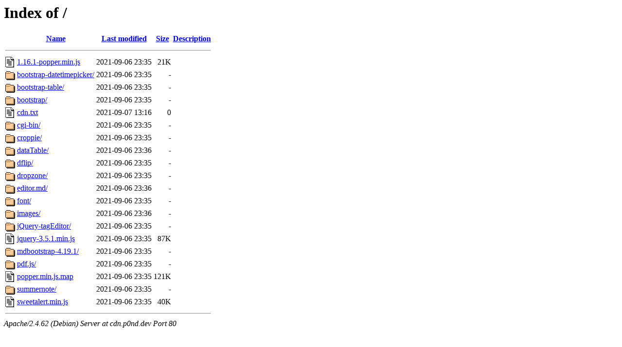

--- FILE ---
content_type: text/html;charset=UTF-8
request_url: https://cdn.p0nd.dev/?C=D;O=A
body_size: 875
content:
<!DOCTYPE HTML PUBLIC "-//W3C//DTD HTML 3.2 Final//EN">
<html>
 <head>
  <title>Index of /</title>
 </head>
 <body>
<h1>Index of /</h1>
  <table>
   <tr><th valign="top"><img src="/icons/blank.gif" alt="[ICO]"></th><th><a href="?C=N;O=A">Name</a></th><th><a href="?C=M;O=A">Last modified</a></th><th><a href="?C=S;O=A">Size</a></th><th><a href="?C=D;O=D">Description</a></th></tr>
   <tr><th colspan="5"><hr></th></tr>
<tr><td valign="top"><img src="/icons/text.gif" alt="[TXT]"></td><td><a href="1.16.1-popper.min.js">1.16.1-popper.min.js</a></td><td align="right">2021-09-06 23:35  </td><td align="right"> 21K</td><td>&nbsp;</td></tr>
<tr><td valign="top"><img src="/icons/folder.gif" alt="[DIR]"></td><td><a href="bootstrap-datetimepicker/">bootstrap-datetimepicker/</a></td><td align="right">2021-09-06 23:35  </td><td align="right">  - </td><td>&nbsp;</td></tr>
<tr><td valign="top"><img src="/icons/folder.gif" alt="[DIR]"></td><td><a href="bootstrap-table/">bootstrap-table/</a></td><td align="right">2021-09-06 23:35  </td><td align="right">  - </td><td>&nbsp;</td></tr>
<tr><td valign="top"><img src="/icons/folder.gif" alt="[DIR]"></td><td><a href="bootstrap/">bootstrap/</a></td><td align="right">2021-09-06 23:35  </td><td align="right">  - </td><td>&nbsp;</td></tr>
<tr><td valign="top"><img src="/icons/text.gif" alt="[TXT]"></td><td><a href="cdn.txt">cdn.txt</a></td><td align="right">2021-09-07 13:16  </td><td align="right">  0 </td><td>&nbsp;</td></tr>
<tr><td valign="top"><img src="/icons/folder.gif" alt="[DIR]"></td><td><a href="cgi-bin/">cgi-bin/</a></td><td align="right">2021-09-06 23:35  </td><td align="right">  - </td><td>&nbsp;</td></tr>
<tr><td valign="top"><img src="/icons/folder.gif" alt="[DIR]"></td><td><a href="croppie/">croppie/</a></td><td align="right">2021-09-06 23:35  </td><td align="right">  - </td><td>&nbsp;</td></tr>
<tr><td valign="top"><img src="/icons/folder.gif" alt="[DIR]"></td><td><a href="dataTable/">dataTable/</a></td><td align="right">2021-09-06 23:36  </td><td align="right">  - </td><td>&nbsp;</td></tr>
<tr><td valign="top"><img src="/icons/folder.gif" alt="[DIR]"></td><td><a href="dflip/">dflip/</a></td><td align="right">2021-09-06 23:35  </td><td align="right">  - </td><td>&nbsp;</td></tr>
<tr><td valign="top"><img src="/icons/folder.gif" alt="[DIR]"></td><td><a href="dropzone/">dropzone/</a></td><td align="right">2021-09-06 23:35  </td><td align="right">  - </td><td>&nbsp;</td></tr>
<tr><td valign="top"><img src="/icons/folder.gif" alt="[DIR]"></td><td><a href="editor.md/">editor.md/</a></td><td align="right">2021-09-06 23:36  </td><td align="right">  - </td><td>&nbsp;</td></tr>
<tr><td valign="top"><img src="/icons/folder.gif" alt="[DIR]"></td><td><a href="font/">font/</a></td><td align="right">2021-09-06 23:35  </td><td align="right">  - </td><td>&nbsp;</td></tr>
<tr><td valign="top"><img src="/icons/folder.gif" alt="[DIR]"></td><td><a href="images/">images/</a></td><td align="right">2021-09-06 23:36  </td><td align="right">  - </td><td>&nbsp;</td></tr>
<tr><td valign="top"><img src="/icons/folder.gif" alt="[DIR]"></td><td><a href="jQuery-tagEditor/">jQuery-tagEditor/</a></td><td align="right">2021-09-06 23:35  </td><td align="right">  - </td><td>&nbsp;</td></tr>
<tr><td valign="top"><img src="/icons/text.gif" alt="[TXT]"></td><td><a href="jquery-3.5.1.min.js">jquery-3.5.1.min.js</a></td><td align="right">2021-09-06 23:35  </td><td align="right"> 87K</td><td>&nbsp;</td></tr>
<tr><td valign="top"><img src="/icons/folder.gif" alt="[DIR]"></td><td><a href="mdbootstrap-4.19.1/">mdbootstrap-4.19.1/</a></td><td align="right">2021-09-06 23:35  </td><td align="right">  - </td><td>&nbsp;</td></tr>
<tr><td valign="top"><img src="/icons/folder.gif" alt="[DIR]"></td><td><a href="pdf.js/">pdf.js/</a></td><td align="right">2021-09-06 23:35  </td><td align="right">  - </td><td>&nbsp;</td></tr>
<tr><td valign="top"><img src="/icons/text.gif" alt="[TXT]"></td><td><a href="popper.min.js.map">popper.min.js.map</a></td><td align="right">2021-09-06 23:35  </td><td align="right">121K</td><td>&nbsp;</td></tr>
<tr><td valign="top"><img src="/icons/folder.gif" alt="[DIR]"></td><td><a href="summernote/">summernote/</a></td><td align="right">2021-09-06 23:35  </td><td align="right">  - </td><td>&nbsp;</td></tr>
<tr><td valign="top"><img src="/icons/text.gif" alt="[TXT]"></td><td><a href="sweetalert.min.js">sweetalert.min.js</a></td><td align="right">2021-09-06 23:35  </td><td align="right"> 40K</td><td>&nbsp;</td></tr>
   <tr><th colspan="5"><hr></th></tr>
</table>
<address>Apache/2.4.62 (Debian) Server at cdn.p0nd.dev Port 80</address>
<script defer src="https://static.cloudflareinsights.com/beacon.min.js/vcd15cbe7772f49c399c6a5babf22c1241717689176015" integrity="sha512-ZpsOmlRQV6y907TI0dKBHq9Md29nnaEIPlkf84rnaERnq6zvWvPUqr2ft8M1aS28oN72PdrCzSjY4U6VaAw1EQ==" data-cf-beacon='{"version":"2024.11.0","token":"5f3faf01846946239f63d764182ed81d","r":1,"server_timing":{"name":{"cfCacheStatus":true,"cfEdge":true,"cfExtPri":true,"cfL4":true,"cfOrigin":true,"cfSpeedBrain":true},"location_startswith":null}}' crossorigin="anonymous"></script>
</body></html>
